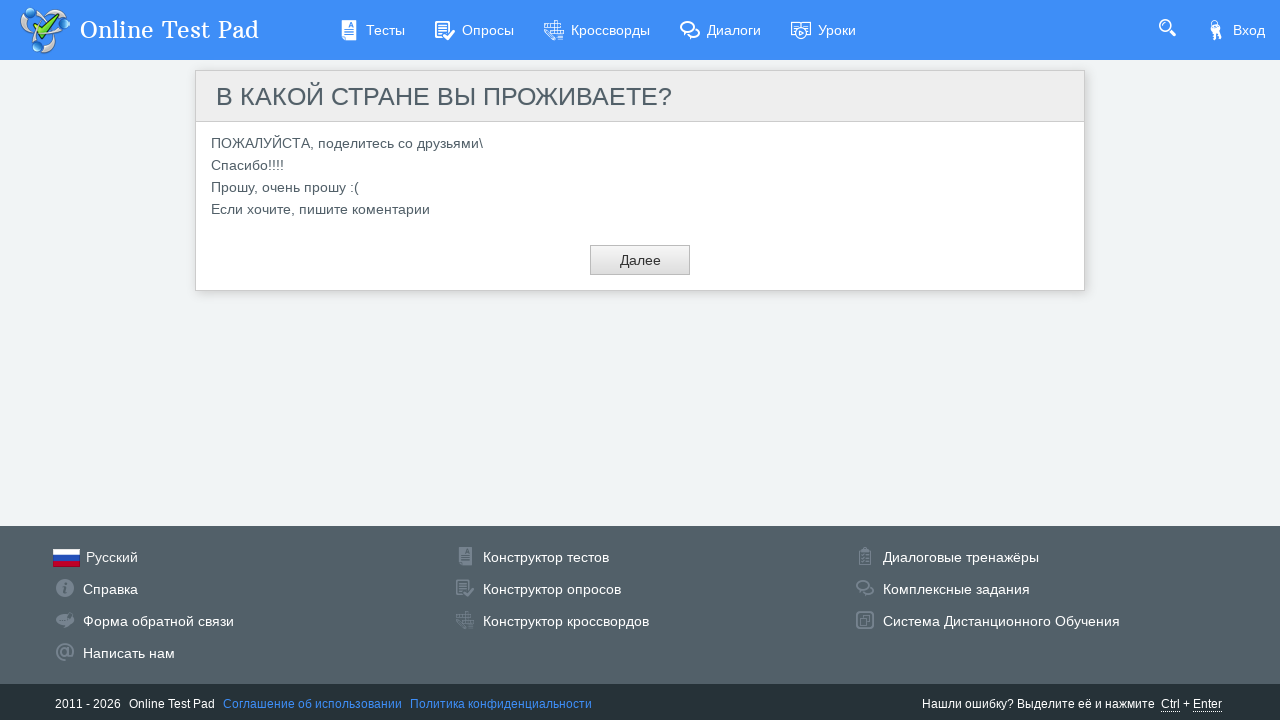

--- FILE ---
content_type: text/css
request_url: https://cdn-ya.onlinetestpad.net/css/icons/style.css?1768770116000
body_size: 1994
content:
@font-face {
  font-family: 'icomoon';
  src:  url('fonts/icomoon.eot?frajir');
  src:  url('fonts/icomoon.eot?frajir#iefix') format('embedded-opentype'),
    url('fonts/icomoon.ttf?frajir') format('truetype'),
    url('fonts/icomoon.woff?frajir') format('woff'),
    url('fonts/icomoon.svg?frajir#icomoon') format('svg');
  font-weight: normal;
  font-style: normal;
  font-display: block;
}

[class^="icon-"], [class*=" icon-"] {
  /* use !important to prevent issues with browser extensions that change fonts */
  font-family: 'icomoon' !important;
  speak: never;
  font-style: normal;
  font-weight: normal;
  font-variant: normal;
  text-transform: none;
  line-height: 1;

  /* Better Font Rendering =========== */
  -webkit-font-smoothing: antialiased;
  -moz-osx-font-smoothing: grayscale;
}

.icon-mic:before {
  content: "\e9dc";
}
.icon-lesson:before {
  content: "\e9da";
}
.icon-fx:before {
  content: "\e9d9";
}
.icon-crossword:before {
  content: "\e9d8";
}
.icon-move2:before {
  content: "\e9d7";
}
.icon-move:before {
  content: "\e9d6";
}
.icon-connection:before {
  content: "\e9d4";
}
.icon-link:before {
  content: "\e9d5";
}
.icon-file-copy:before {
  content: "\e9d3";
}
.icon-file-text:before {
  content: "\e9d2";
}
.icon-algebra:before {
  content: "\e9d0";
}
.icon-geometry:before {
  content: "\e9d1";
}
.icon-sad-face:before {
  content: "\e9cf";
}
.icon-plus:before {
  content: "\e9ce";
}
.icon-books2:before {
  content: "\e9cb";
}
.icon-shuffle:before {
  content: "\e9cc";
}
.icon-stackoverflow:before {
  content: "\e9cd";
}
.icon-pencil:before {
  content: "\e9c9";
}
.icon-pencil2:before {
  content: "\e9ca";
}
.icon-archive:before {
  content: "\e9c8";
}
.icon-envelope1:before {
  content: "\e9c6";
}
.icon-envelope2:before {
  content: "\e9c7";
}
.icon-office:before {
  content: "\e9c5";
}
.icon-qtype-choose:before {
  content: "\e9bf";
}
.icon-qtype-ddl:before {
  content: "\e9c0";
}
.icon-qtype-essay:before {
  content: "\e9c1";
}
.icon-qtype-match:before {
  content: "\e9c2";
}
.icon-qtype-sequence:before {
  content: "\e9c3";
}
.icon-qtype-textbox:before {
  content: "\e9c4";
}
.icon-sudoku:before {
  content: "\e9be";
}
.icon-menu-button:before {
  content: "\e9bb";
}
.icon-menu-h:before {
  content: "\e9bc";
}
.icon-menu-v:before {
  content: "\e9bd";
}
.icon-folder:before {
  content: "\e9ba";
}
.icon-noimage:before {
  content: "\e9b9";
}
.icon-bug:before {
  content: "\e9b8";
}
.icon-infinity:before {
  content: "\e9b7";
}
.icon-phone:before {
  content: "\e9b6";
}
.icon-medal:before {
  content: "\e9b5";
}
.icon-boom:before {
  content: "\e9b4";
}
.icon-teacher:before {
  content: "\e9b2";
}
.icon-shake-hands:before {
  content: "\e9b3";
}
.icon-research:before {
  content: "\e9b1";
}
.icon-blocks1:before {
  content: "\e9b0";
}
.icon-stat1:before {
  content: "\e9af";
}
.icon-crossword-classic:before {
  content: "\e9ab";
}
.icon-crossword-fillword:before {
  content: "\e9ac";
}
.icon-crossword-japan:before {
  content: "\e9ad";
}
.icon-crossword-scanword:before {
  content: "\e9ae";
}
.icon-triangle-down:before {
  content: "\e9a7";
}
.icon-triangle-left:before {
  content: "\e9a8";
}
.icon-triangle-right:before {
  content: "\e9a9";
}
.icon-triangle-up:before {
  content: "\e9aa";
}
.icon-down-arrow:before {
  content: "\e9a4";
}
.icon-left-arrow:before {
  content: "\e9a5";
}
.icon-up-arrow:before {
  content: "\e9a6";
}
.icon-location:before {
  content: "\e9a3";
}
.icon-letter-a:before {
  content: "\e99d";
}
.icon-letter-t:before {
  content: "\e9a2";
}
.icon-big-grid:before {
  content: "\e97f";
}
.icon-alert:before {
  content: "\e97c";
}
.icon-bc-r:before {
  content: "\e97d";
}
.icon-cert:before {
  content: "\e97e";
}
.icon-chk:before {
  content: "\e980";
}
.icon-chk-checked:before {
  content: "\e981";
}
.icon-close:before {
  content: "\e982";
}
.icon-comments:before {
  content: "\e983";
}
.icon-dislike:before {
  content: "\e984";
}
.icon-dots:before {
  content: "\e985";
}
.icon-edit:before {
  content: "\e986";
}
.icon-edit2:before {
  content: "\e987";
}
.icon-edit3:before {
  content: "\e988";
}
.icon-eye:before {
  content: "\e989";
}
.icon-file-html:before {
  content: "\e98a";
}
.icon-file-jpg:before {
  content: "\e98b";
}
.icon-file-pdf:before {
  content: "\e98c";
}
.icon-html:before {
  content: "\e98d";
}
.icon-left1:before {
  content: "\e98e";
}
.icon-left2:before {
  content: "\e98f";
}
.icon-like:before {
  content: "\e990";
}
.icon-person:before {
  content: "\e991";
}
.icon-plus-box:before {
  content: "\e992";
}
.icon-plus-round:before {
  content: "\e993";
}
.icon-print:before {
  content: "\e994";
}
.icon-questions:before {
  content: "\e995";
}
.icon-rb:before {
  content: "\e996";
}
.icon-rb-checked:before {
  content: "\e997";
}
.icon-results:before {
  content: "\e998";
}
.icon-resultstat:before {
  content: "\e999";
}
.icon-right1:before {
  content: "\e99a";
}
.icon-right2:before {
  content: "\e99b";
}
.icon-right-arrow:before {
  content: "\e99c";
}
.icon-star-e:before {
  content: "\e99e";
}
.icon-star-f:before {
  content: "\e99f";
}
.icon-user:before {
  content: "\e9a0";
}
.icon-wizard:before {
  content: "\e9a1";
}
.icon-arrow-golink:before {
  content: "\e97b";
}
.icon-gym:before {
  content: "\e979";
}
.icon-tasks:before {
  content: "\e97a";
}
.icon-cross:before {
  content: "\e978";
}
.icon-spinner:before {
  content: "\e977";
}
.icon-student:before {
  content: "\e976";
}
.icon-check:before {
  content: "\e972";
}
.icon-error:before {
  content: "\e973";
}
.icon-info:before {
  content: "\e974";
}
.icon-warning:before {
  content: "\e975";
}
.icon-lamp:before {
  content: "\e961";
}
.icon-reflection:before {
  content: "\e962";
}
.icon-levels:before {
  content: "\e963";
}
.icon-symbol:before {
  content: "\e964";
}
.icon-iq:before {
  content: "\e965";
}
.icon-nurse:before {
  content: "\e966";
}
.icon-puzzle:before {
  content: "\e967";
}
.icon-cat:before {
  content: "\e968";
}
.icon-island:before {
  content: "\e969";
}
.icon-auto:before {
  content: "\e96a";
}
.icon-celebr:before {
  content: "\e96b";
}
.icon-hiroshima:before {
  content: "\e96c";
}
.icon-munich:before {
  content: "\e96d";
}
.icon-gamepad:before {
  content: "\e96e";
}
.icon-books:before {
  content: "\e96f";
}
.icon-fun:before {
  content: "\e970";
}
.icon-family:before {
  content: "\e971";
}
.icon-businessmeeting:before {
  content: "\e95b";
}
.icon-character:before {
  content: "\e95c";
}
.icon-yoga:before {
  content: "\e95d";
}
.icon-users2:before {
  content: "\e95e";
}
.icon-schoolman:before {
  content: "\e95f";
}
.icon-teenager:before {
  content: "\e960";
}
.icon-balloons:before {
  content: "\e953";
}
.icon-psydep:before {
  content: "\e954";
}
.icon-kids:before {
  content: "\e955";
}
.icon-emergency:before {
  content: "\e956";
}
.icon-home:before {
  content: "\e957";
}
.icon-tech:before {
  content: "\e958";
}
.icon-church:before {
  content: "\e959";
}
.icon-ruslng:before {
  content: "\e95a";
}
.icon-trophy:before {
  content: "\e94b";
}
.icon-video:before {
  content: "\e94c";
}
.icon-boss:before {
  content: "\e94d";
}
.icon-emotion:before {
  content: "\e94e";
}
.icon-communication:before {
  content: "\e94f";
}
.icon-blocks:before {
  content: "\e950";
}
.icon-circle-koko:before {
  content: "\e951";
}
.icon-workers:before {
  content: "\e952";
}
.icon-color:before {
  content: "\e942";
}
.icon-music:before {
  content: "\e943";
}
.icon-painter:before {
  content: "\e944";
}
.icon-stone:before {
  content: "\e945";
}
.icon-businessman:before {
  content: "\e946";
}
.icon-luck2:before {
  content: "\e947";
}
.icon-spain:before {
  content: "\e948";
}
.icon-italy:before {
  content: "\e949";
}
.icon-paris:before {
  content: "\e94a";
}
.icon-big-ben:before {
  content: "\e941";
}
.icon-arrow-li:before {
  content: "\e940";
}
.icon-backward:before {
  content: "\e93f";
}
.icon-square:before {
  content: "\e93e";
}
.icon-alphabet:before {
  content: "\e932";
}
.icon-bio2:before {
  content: "\e933";
}
.icon-boy:before {
  content: "\e934";
}
.icon-code:before {
  content: "\e935";
}
.icon-fire:before {
  content: "\e936";
}
.icon-fukushima:before {
  content: "\e937";
}
.icon-justice:before {
  content: "\e938";
}
.icon-law:before {
  content: "\e939";
}
.icon-med:before {
  content: "\e93a";
}
.icon-reprogramming:before {
  content: "\e93b";
}
.icon-rings:before {
  content: "\e93c";
}
.icon-running:before {
  content: "\e93d";
}
.icon-math:before {
  content: "\e929";
}
.icon-share:before {
  content: "\e931";
}
.icon-runer:before {
  content: "\e930";
}
.icon-atom:before {
  content: "\e91c";
}
.icon-bio:before {
  content: "\e91d";
}
.icon-book:before {
  content: "\e91e";
}
.icon-briefcase:before {
  content: "\e91f";
}
.icon-chem:before {
  content: "\e920";
}
.icon-econom:before {
  content: "\e921";
}
.icon-friends:before {
  content: "\e922";
}
.icon-gear:before {
  content: "\e923";
}
.icon-geo:before {
  content: "\e924";
}
.icon-healthy:before {
  content: "\e925";
}
.icon-heart:before {
  content: "\e926";
}
.icon-hist:before {
  content: "\e927";
}
.icon-man:before {
  content: "\e928";
}
.icon-parents:before {
  content: "\e92a";
}
.icon-pc:before {
  content: "\e92b";
}
.icon-psy:before {
  content: "\e92c";
}
.icon-society:before {
  content: "\e92d";
}
.icon-two:before {
  content: "\e92e";
}
.icon-woman:before {
  content: "\e92f";
}
.icon-tag:before {
  content: "\e91b";
}
.icon-aeroplane:before {
  content: "\e91a";
}
.icon-correct:before {
  content: "\e919";
}
.icon-calendar:before {
  content: "\e916";
}
.icon-star:before {
  content: "\e917";
}
.icon-users:before {
  content: "\e918";
}
.icon-commentedit:before {
  content: "\e913";
}
.icon-commercial:before {
  content: "\e914";
}
.icon-support:before {
  content: "\e915";
}
.icon-grids:before {
  content: "\e912";
}
.icon-exam:before {
  content: "\e910";
}
.icon-survey:before {
  content: "\e911";
}
.icon-padlock-closed:before {
  content: "\e90e";
}
.icon-padlock-opened:before {
  content: "\e90f";
}
.icon-email:before {
  content: "\e90b";
}
.icon-key:before {
  content: "\e90c";
}
.icon-keys:before {
  content: "\e90d";
}
.icon-arrowdown:before {
  content: "\e909";
}
.icon-noavatar:before {
  content: "\e90a";
}
.icon-logicgames:before {
  content: "\e907";
}
.icon-wordgames:before {
  content: "\e908";
}
.icon-filebindata:before {
  content: "\e903";
}
.icon-filegear:before {
  content: "\e904";
}
.icon-webgear:before {
  content: "\e905";
}
.icon-wingear:before {
  content: "\e906";
}
.icon-help:before {
  content: "\e901";
}
.icon-search:before {
  content: "\e902";
}
.icon-exit:before {
  content: "\e900";
}
.icon-download:before {
  content: "\e9db";
}
